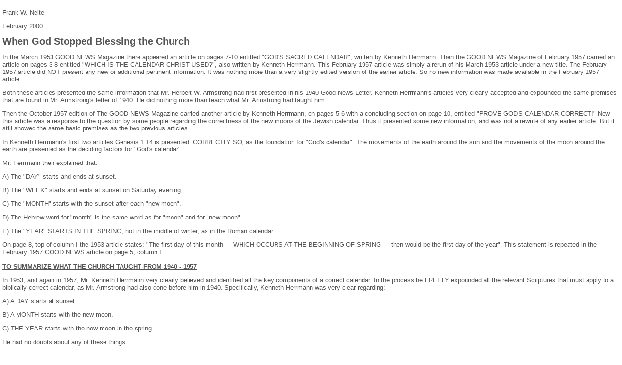

--- FILE ---
content_type: text/html; charset=UTF-8
request_url: https://franknelte.net/article.php?article_id=79&print=yes
body_size: 12837
content:
<!DOCTYPE html PUBLIC "-//W3C//DTD XHTML 1.0 Strict//EN" "http://www.w3.org/TR/xhtml1/DTD/xhtml1-strict.dtd">
<html lang="en-nz" xml:lang="en-nz" xmlns="http://www.w3.org/1999/xhtml">
<head>
<title>When God Stopped Blessing the Church - franknelte.net</title>
<meta http-equiv="content-type" content="text/html; charset=UTF-8" />
<meta name="description" content="When God Stopped Blessing the Church" />
<meta name="keywords" content="1969 Letter" />
<script src="/js/scripts.js" type="text/javascript"></script>
<link href="/css/style1.css" rel="stylesheet" type="text/css" />
<!--[if lt IE 7]>
<link rel="stylesheet" type="text/css" href="/css/ie6.css" />
<![endif]-->
<!--[if lt IE 8]>
<link rel="stylesheet" type="text/css" href="/css/ie7.css" />
<![endif]-->
<script>
  (function(i,s,o,g,r,a,m){i['GoogleAnalyticsObject']=r;i[r]=i[r]||function(){
  (i[r].q=i[r].q||[]).push(arguments)},i[r].l=1*new Date();a=s.createElement(o),
  m=s.getElementsByTagName(o)[0];a.async=1;a.src=g;m.parentNode.insertBefore(a,m)
  })(window,document,'script','https://www.google-analytics.com/analytics.js','ga');

  ga('create', 'UA-86940877-1', 'auto');
  ga('send', 'pageview');
</script>
<!-- Google tag (gtag.js) -->
<script async src="https://www.googletagmanager.com/gtag/js?id=G-4LTHSDJJLM"></script>
<script>
  window.dataLayer = window.dataLayer || [];
  function gtag(){dataLayer.push(arguments);}
  gtag('js', new Date());

  gtag('config', 'G-4LTHSDJJLM');
</script>
</head>
<body>
<!--MAIN BODY-->
	<div class="main_body"style="padding: 0px; min-width: 0px;"><div class="article"style="padding: 0px; width: 100%;">
	<p>Frank W. Nelte</p>
	<p>February 2000</p>
	<h1 id="article_heading">When God Stopped Blessing the Church</h1>
	<div id="this_article" style=""><p>In the March 1953 GOOD NEWS Magazine there appeared an article on pages 7-10 entitled "GOD'S SACRED CALENDAR", written by Kenneth Herrmann. Then the GOOD NEWS Magazine of February 1957 carried an article on pages 3-8 entitled "WHICH IS THE CALENDAR CHRIST USED?", also written by Kenneth Herrmann. This February 1957 article was simply a rerun of his March 1953 article under a new title. The February 1957 article did NOT present any new or additional pertinent information. It was nothing more than a very slightly edited version of the earlier article. So no new information was made available in the February 1957 article.</p><p>Both these articles presented the same information that Mr. Herbert W. Armstrong had first presented in his 1940 Good News Letter. Kenneth Herrmann's articles very clearly accepted and expounded the same premises that are found in Mr. Armstrong's letter of 1940. He did nothing more than teach what Mr. Armstrong had taught him.</p><p>Then the October 1957 edition of The GOOD NEWS Magazine carried another article by Kenneth Herrmann, on pages 5-6 with a concluding section on page 10, entitled "PROVE GOD'S CALENDAR CORRECT!" Now this article was a response to the question by some people regarding the correctness of the new moons of the Jewish calendar. Thus it presented some new information, and was not a rewrite of any earlier article. But it still showed the same basic premises as the two previous articles.</p><p>In Kenneth Herrmann's first two articles Genesis 1:14 is presented, CORRECTLY SO, as the foundation for "God's calendar". The movements of the earth around the sun and the movements of the moon around the earth are presented as the deciding factors for "God's calendar".</p><p>Mr. Herrmann then explained that:</p><p>A) The "DAY" starts and ends at sunset.</p><p>B) The "WEEK" starts and ends at sunset on Saturday evening.</p><p>C) The "MONTH" starts with the sunset after each "new moon".</p><p>D) The Hebrew word for "month" is the same word as for "moon" and for "new moon".</p><p>E) The "YEAR" STARTS IN THE SPRING, not in the middle of winter, as in the Roman calendar.</p><p>On page 8, top of column I the 1953 article states: "The first day of this month &mdash; WHICH OCCURS AT THE BEGINNING OF SPRING &mdash; then would be the first day of the year". This statement is repeated in the February 1957 GOOD NEWS article on page 5, column I.<br><br><B><U>TO SUMMARIZE WHAT THE CHURCH TAUGHT FROM 1940 - 1957</p></B></U><p>In 1953, and again in 1957, Mr. Kenneth Herrmann very clearly believed and identified all the key components of a correct calendar. In the process he FREELY expounded all the relevant Scriptures that must apply to a biblically correct calendar, as Mr. Armstrong had also done before him in 1940. Specifically, Kenneth Herrmann was very clear regarding:</p><p>A) A DAY starts at sunset.</p><p>B) A MONTH starts with the new moon.</p><p>C) THE YEAR starts with the new moon in the spring.</p><p>He had no doubts about any of these things.</p><p>BUT THEN IN THE LATE 1960's HE CHANGED AT SOME POINT!</p><p>THE LETTER KENNETH HERRMANN WROTE IN 1969</p><p>In a sermon he gave on January 1, 2000, Mr. John Ritenbaugh of the Church of the Great God revealed that he has in his possession a letter that Mr. Kenneth Herrmann had written in 1969 in reply to a question about the calendar from a member of the Church. John Ritenbaugh quoted from this 1969 letter with the impression that this letter would provide further support for the acceptance of the present Jewish calendar.</p><p>HOWEVER, when this letter is viewed in the correct context, it actually is very strong evidence AGAINST the Jewish calendar. In fact that 1969 letter by Mr. Kenneth Herrmann is nothing short of THE MISSING LINK in how the Church has dealt with this whole calendar question. This letter actually documents A COMPLETE TURNAROUND in how the Church dealt with questions about the calendar.</p><p>So let's examine the quotation from that letter which John Ritenbaugh presented in his sermon. The quotation consists of five short paragraphs.</p><B><p>START OF QUOTATION:</p></B><BLOCKQUOTE>"The problem of producing a calendar from observations is not at all a simple one. Mr. Albert (that was Dave Albert) brought in your letter and we discussed a number of the variables that enter in. It is easy to look at a table and conclude that maybe God's Church is keeping Holy Days several days late. But consider the basis of time-keeping." </BLOCKQUOTE><BLOCKQUOTE>"When would you begin a day: at sunrise, at noon, at midnight, at 6 p.m., when the sun is due west or when the sun is due east? Revelation is needed. We need an oracle from God to keep time His way. What advantage has the Jew? Much every way. Romans 3. But let's continue with the problem."</BLOCKQUOTE><BLOCKQUOTE>"When would you begin the week: with which day? It would have to be revealed. Note, when would you begin the month: with the full moon or the new moon, with the sunset that preceded the molad, which is the conjunction, or with the sunset that followed it? Man can observe, but he is going to need revelation to carry out time-keeping God's way."</BLOCKQUOTE><BLOCKQUOTE>"Search out the problem further. When would you begin the year: with the spring equinox, with the summer solstice, with the fall equinox, with the winter solstice or with the new moon preceding or following which of the above four? Or would you allow the Passover to wander 40 days in the wilderness of the other days of the year, as is the present rule?"</BLOCKQUOTE><BLOCKQUOTE>"Now all that remains is the question of why. The new moon dates on God's sacred calendar will at times FOLLOW A DAY OR TWO AFTER the astronomical new moons. The question of whether God's Church might just be keeping God's Holy Days a day or two or a month late is not just the proper question."</BLOCKQUOTE><B><p>END OF QUOTATION.</p></B><p>WHAT AN ABSOLUTELY ABOMINABLE AND DISGUSTING REPLY TO A SINCERE AND INNOCENT QUESTION FROM A MEMBER OF THE CHURCH!</p><p>What kind of hypocrisy is this? Do you understand what Mr. Herrmann was doing in 1969 in that letter?</p><p>Here is the man who 16 years earlier, and again 12 years earlier, had CLEARLY SPELLED OUT FROM THE BIBLE that:</p><p>- A DAY begins at sunset,</p><p>- A WEEK begins with the sunset after the Sabbath,</p><p>- A MONTH begins with the sunset after the new moon,</p><p>- A YEAR begins with the first new moon in the early spring.</p><p>Here is the man who in the past had REPEATEDLY given the correct answers to these questions in print. Here is the man who had in the past quoted all the relevant Scriptures to support all of these statements.</p><p>AND NOW HE TRIES TO CONFUSE THE ISSUE!</p><B><p>Look again at what he said in this letter.</p></B><BLOCKQUOTE>"When would you begin a day: at sunrise, at noon, at midnight, at 6 p.m., when the sun is due west or when the sun is due east? Revelation is needed. We need an oracle from God to keep time His way. What advantage has the Jew? Much every way. Romans 3. But let's continue with the problem."</BLOCKQUOTE><p>Did Mr. Herrmann somehow NOT KNOW WHEN A DAY STARTS? That's absurd! He is the one who had repeatedly spelled out that a day starts and ends AT SUNSET! And we most assuredly do NOT need "an oracle" from God to know that! We need nothing other than THE BIBLE to know that with God days start and end at sunset!</p><p>Did you need some "special oracle" apart from the WRITTEN WORD OF GOD to tell you that God starts and ends days at sunset? Mr. Herrmann's appeal to "an oracle from God" in the above paragraph is COMPLETELY DISHONEST! It is intended to CONFUSE the common member of the Church, to get the member TO DOUBT what he has until then understood very clearly, that with God days start and end at sunset!</p><p>To refer to knowing without hesitation when God wants a day to start and end as "A PROBLEM" is DISGUSTING AND ABOMINABLE! So far there is no problem whatsoever. The only REAL problem here is that a spiritual leader in the Church of God, and one who at that point in time very likely understood more about the Jewish calendar than anyone else in the Church, is clearly trying to confuse a simple Church member about certain facts, to which this spiritual leader knew the answers very clearly. That is the only problem so far!</p><p>Let's continue with the next paragraph in that letter.</p><BLOCKQUOTE>"When would you begin the week: with which day? It would have to be revealed. Note, when would you begin the month: with the full moon or the new moon, with the sunset that preceded the molad, which is the conjunction, or with the sunset that followed it? Man can observe, but he is going to need revelation to carry out time-keeping God's way."</BLOCKQUOTE><p>Did Mr. Herrmann somehow really not know when the week starts? OF COURSE HE KNEW EXACTLY WHEN A WEEK STARTS! It is very simple and very easy to understand! Of course it has to be revealed! But ALL YOU NEED to understand that is THE BIBLE, and not some supposed and totally speculated "oracles"! All you need is the first two chapters of Genesis! The questions are ridiculous in the extreme.</p><p>So WHY did Mr. Herrmann present all these questions to which he himself so very obviously knew all the answers? It should be obvious that HE WANTED TO CONFUSE the poor man who had asked the questions!</p><p>Put yourself into the situation. You are a minister and I am a Church member who comes to you with some questions. Now IF you very clearly know the correct answers to those questions, but instead of giving me those straight answers that are clear to you, you raise a whole host of artificial and irrelevant questions to make the subject seem extremely complicated, with the result that you create a number of doubts in my mind, what are you actually doing?</p><p>YOU ARE BEING DISHONEST BECAUSE YOU DON'T WANT ME TO KNOW THE CORRECT ANSWERS WHICH ARE VERY CLEAR TO YOU! AND THE REASON YOU DON'T WANT ME TO HAVE THE CORRECT ANSWERS IS BECAUSE YOU DON'T LIKE THE OBVIOUS IMPLICATIONS THAT GO ALONG WITH THOSE CORRECT ANSWERS! AND THAT IS WHAT WE NORMALLY CALL "HYPOCRISY"!</p><p>Next, did Mr. Herrmann himself really not know when the month is to start? Did he really consider that there was a possibility that God wants us to start the month with the full moon? Of course not! He was clearly trying to confuse the issue, and he was refusing to give the answer he himself had provided in his 1953 and 1957 articles.</p><p>Next, WHY would a minister possibly raise all these questions and never make the slightest attempt to provide some answers FROM THE BIBLE? In his article 16 years earlier he had referred to quite a number of different Scriptures, BUT NOT A SINGLE ONE OF THOSE FEATURED IN THIS LETTER! Did he somehow expect the ordinary Church member to provide the BIBLICAL answers to all of his questions? He, Mr. Herrmann, should have been providing the Scriptures that apply to all these questions; but instead he left it to the member to fend for himself in seeking biblical answers to these questions.</p><p>THE REASON why Kenneth Herrmann did not provide the same biblical answers he had freely provided to these questions 16 years earlier is because he had come to realize that those biblical answers actually SHOW WHERE AND WHY THE PRESENT JEWISH CALENDAR IS WRONG! And therefore, instead of facing up to and admitting this fact, he tried his best to create as much confusion around these questions as possible.</p><p>THE MOTIVE FOR WHY MR. HERRMANN DID NOT PROVIDE THE ANSWERS HE HIMSELF HAD FREELY GIVEN 16 YEARS EARLIER SHOULD BE EASY TO SEE!</p><p>Let's look at the next paragraph.</p><BLOCKQUOTE>"Search out the problem further. When would you begin the year: with the spring equinox, with the summer solstice, with the fall equinox, with the winter solstice or with the new moon preceding or following which of the above four? Or would you allow the Passover to wander 40 days in the wilderness of the other days of the year, as is the present rule?"</BLOCKQUOTE><p>Did Kenneth Herrmann really believe that there was a possibility that with God the year starts with the summer solstice or with the winter solstice? OF COURSE NOT! So then WHY would he offer those as potential options to some Church member? The only reason was TO FURTHER CONFUSE THE MAN!</p><p>Why is it that the man who was at that time considered to be "the calendar expert" in the Church, makes no attempt to provide even a single answer to a Church member who had innocently asked a question? All he does is ask questions, but he offers no answers. His whole intent is very clearly to make the calendar APPEAR TO BE EXTREMELY COMPLICATED!</p><p>And most of us suckers have bought that story ever since!</p><p>WHY was Mr. Herrmann unwilling to give the clear answer that he had given 16 years earlier, that with God the year starts with the first new moon in the spring? The only possible explanation is that he had come to realize that the present Jewish calendar VIOLATES this godly intention for the yearly cycle!</p><p>Let's look at the next paragraph.</p><BLOCKQUOTE>"Now all that remains is the question of why. The new moon dates on God's sacred calendar will at times FOLLOW A DAY OR TWO AFTER the astronomical new moons. The question of whether God's Church might just be keeping God's Holy Days a day or two or a month late is not just the proper question."</BLOCKQUOTE><p>Here Kenneth Herrmann clearly reveals that he NOW understood that the present Jewish calendar HAS NOTHING AT ALL TO DO WITH REAL NEW MOON CONJUNCTIONS! Here he clearly exposes that he NOW realized that there are indeed PROBLEMS with the present Jewish calendar. A careful examination of the articles he wrote in 1953 and in 1957 makes very clear that BACK THEN HE HAD NOT UNDERSTOOD THIS FACT!</p><p>His opening paragraph makes the same point equally clear. There he wrote:</p><BLOCKQUOTE>"The problem of producing a calendar from observations is not at all a simple one. Mr. Albert (that was Dave Albert) brought in your letter and we discussed a number of the variables that enter in. It is easy to look at a table and conclude that maybe God's Church is keeping Holy Days several days late. But consider the basis of time-keeping."</BLOCKQUOTE><p>Note that as far back as 1969 Kenneth Herrmann volunteered the information that ... "IT IS EASY ... TO CONCLUDE THAT MAYBE GOD'S CHURCH IS KEEPING HOLY DAYS SEVERAL DAYS TOO LATE"!</p><p>What an honest admission by someone who was defending the present Jewish calendar! Which of the present-day "defenders of the Jewish calendar" would be willing to make a similar statement, that it is EASY to conclude that we are NOT keeping the correct days if we go by the Jewish calendar?</p><p>The statement "BUT consider the basis of time-keeping" then introduces the deliberate attempt to confuse this whole subject. So the previous statement tells us WHY he deliberately confused the whole matter and why he refused to give the answers he had given previously, because there are real problems with the Jewish calendar. So he artificially raises questions, while avoiding to give the answers he himself knew very well.</p><p>When you don't want to give the answer you know is right, but which answer destroys your own position, then it is a very cheap cop-out to say: "that is not just the proper question"! All that says is: I just don't want to face up to that question, because it destroys my own position.</p><p>GOD HATES DECEPTION!</p><p>It would be one thing to consider giving the author of such a letter the benefit of the doubt, that he was only explaining the subject as he himself understood it. But it is something altogether different when you know that the same author EARLIER provided clear answers, with scriptural support, to all of these questions. When the same man earlier CLEARLY ANSWERED ALL OF THESE QUESTIONS HIMSELF, then it is clear that he is now, in 1969, writing with a totally different motivation!</p><p>Where in his earlier articles THE SCRIPTURES had been the important evidence for all of his statements, NOW all these Scriptures are ignored, and everything is reduced to "the oracles"!</p><p>Since 1969 Romans 3:2 has been used as THE MOST IMPORTANT SCRIPTURE by all those who wish to defend the present Jewish calendar with all its flaws and violations of God's biblical instructions. All of the rest of the Bible is made subservient to that one verse.</p><p>Now I don't for one minute believe that Mr. Herrmann made this decision to reject all of the evidence against the Jewish calendar all by himself! I do not doubt that at some time prior to writing this letter Mr. Herrmann had brought the discrepancy between the Jewish calendar and REAL new moon conjunctions to Mr. Armstrong's attention. It would have been Mr. Armstrong who made the decision that "we will stick with the Jewish calendar", irrespective of how much or how little Mr. Armstrong grasped the problems with the Jewish calendar. [Today those problems are in far greater and far clearer focus than they would have been over 30 years ago.] And Kenneth Herrmann would have been "obeying church government" in going along with Mr. Armstrong's decision.</p><DIR><DIR><B><p>AND THAT IS PRECISELY WHEN GOD STOPPED BLESSING THE CHURCH!</p></B><p>　</p></DIR></DIR><B><U><p>GOD REMOVED HIS BLESSINGS</p></B></U><p>Let's review the whole process.</p><p>1) Mr. Herbert W. Armstrong never examined the actual workings of the present Jewish calendar. In 1940 he simply ASSUMED (like Joshua with the Gibeonites) that the present Jewish calendar is so accurate that it achieves the time of first visibility. That is clear from Mr. Herbert W. Armstrong's appeal to an almanac and the actual time of the REAL new moon. He knew nothing about "postponement rules" designed to avoid "inconvenient days of the week". He really believed the present Jewish calendar was ACCURATE and in harmony with all biblical requirements.</p><p>2) In this he was sincerely deceived. He acted in the integrity of his heart, not knowing any better.</p><p>3) The same was still true 13 years later, when Kenneth Herrmann wrote his first calendar article. His REPEATED references to "visibility" make quite clear that in 1953 Kenneth Herrmann also was still DECEIVED! He was under the wrong impression that the present Jewish calendar really DID abide by all the BIBLICAL instructions for a calendar. Because he did not realize that the present Jewish calendar does NOT always start in the spring, and that the month does NOT always start with the new moon, THEREFORE he was quite free in spelling out these biblical requirements for a correct calendar. He was innocently providing the very information that would EXPOSE THE WAYS IN WHICH THE JEWISH CALENDAR BREAKS GOD'S INSTRUCTIONS!</p><p>4) Even as late as 1957 Kenneth Herrmann did not realize that the present Jewish calendar does not meet the requirements and conditions he THOUGHT it met. He was still deceived in 1957. Thus his article AGAIN presented the very information that condemns the present Jewish calendar.</p><p>5) THEN, some time after 1957, probably early in 1969, Kenneth Herrmann learned that the present Jewish calendar in actual fact doesn't do at all what he had thought all along. It DOESN'T always start the year in the spring; it DOESN'T always start the first month with the sunset after the new moon; etc..</p><p>6) THEN he realized he could no longer defend the Jewish calendar by appealing to biblical standards for a correct calendar, as those biblical standards only condemned the present Jewish calendar.</p><p>7) SO THEN, when he received an honest question in 1969, then he tried to confuse and to complicate the whole matter. It seems like he succeeded in doing this in 1969, since back then most of us bought into this explanation.</p><p>8) THE VERY FACT that Kenneth Herrmann took the approach of trying to raise questions about SIMPLE MATTERS, to which he himself had previously published the correct biblical answers, IS PROOF that he knew that he could no longer defend the present Jewish calendar by appealing to the biblical requirements for a correct calendar. He knew that IF the clear biblical instructions were examined, the present Jewish calendar would have to be rejected! His opening and closing paragraphs in the above quotation make quite clear that he had become aware of a very real problem with the Jewish calendar.</p><p>CAN YOU UNDERSTAND THIS?</p><p>There is no other reason for trying to obscure and to confuse a simple subject, to which he had 16 years earlier with the greatest clarity given biblical answers. In 1969 he simply was not dealing honestly with information HE had at his disposal.</p><p>9) Mr. Herbert W. Armstrong was in charge at that point. I don't believe that Kenneth Herrmann would have intentionally kept any information he had away from Mr. Herbert W. Armstrong. It must have been brought to Mr. Herbert W. Armstrong's attention in some way or other. And the response must have been: we will stick with the present Jewish calendar REGARDLESS OF THE FACTS you may have found out.</p><p>AND FROM THAT TIME ONWARDS GOD STOPPED BLESSING THE CHURCH!</p><p>As long as Mr. Herbert W. Armstrong was acting in the integrity of his heart, God blessed his labour with 30% growth per year for 35 years! But once Mr. Herbert W. Armstrong refused to change on something that had been pointed out to him, then that 30% growth per annum stopped! And it was never again, right up to Mr. Herbert W. Armstrong's death, achieved!</p><p>God is not a respecter of persons. God used a sincere, but deceived, man to heal people back in the 1920's. Even Mrs. Loma Armstrong was healed by God through this man's prayers. Yet once this man rejected truth that Mr. Herbert W. Armstrong brought to him, God stopped answering the man's prayers. The thing to also remember is that this man could never understand WHY God had stopped using him, even though Mr. Herbert W. Armstrong tried to explain this to him.</p><p>Mr. Herbert W. Armstrong was likewise very sincere and deceived in his acceptance of the present Jewish calendar. It wasn't till 1969, 35 years after starting this phase of "the Work", that real problems with the present Jewish calendar were brought to his attention. It would be another 5 years before he was willing to face his personal error with counting Pentecost. But from 1969 onwards God withdrew his blessings, BY MR. HERBERT W. ARMSTRONG'S OWN WITNESS!</p><p>Notice.</p><p>A) Co-Worker Letter: November 5, 1975 </p><p>Dear Co-Workers with Christ: </p><p>Let's GIVE OUR FINAL SUPREME EFFORT from now on to finish this great Work to which the Creator GOD has called us. PRAY earnestly that God will again give us an increased income for His Work of 30 percent a year, as He did FOR 35 YEARS! </p><p>B) Co-Worker Letter: Tucson, Arizona December 19, 1980 </p><p>Dear Brethren and Co-Workers with Christ: </p><p>Soon we were on a very large number of the nation's most powerful radio stations SEVEN DAYS A WEEK. The radio program was going out over more wattage of radio power than any program on earth. We became first, worldwide, in our field. Church membership became worldwide with hundreds of local churches pastored by hundreds of Ambassador-trained ordained ministers. The Church's Work grew at the unmatched incredible rate of 30 percent per year on the average FOR 35 YEARS! </p><p>C) Co-Worker letter: Pasadena July 14, 1981 </p><p>Dear Brethren and Co-Workers in Christ: </p><p>YOU RESPONDED LOYALLY! Financial income began to increase. We were nearing 30 percent increase once again for the first time in 12 years. I stepped up the recording of TV and radio programs in advance of airing.</p><p>COMMENT: "We were NEARING 30 percent increase ..." for a short time in a period of severe crisis, BUT NEVER ACTUALLY ATTAINED IT. As the following letter shows.</p><p>D) Co-Worker Letter: Pasadena December 20, 1982 </p><p>Dear Brethren and Co-Workers with CHRIST: </p><p>Do you realize that with the ending of 1982 we are completing 50 YEARS in the PHILADELPHIA era of the CHURCH OF GOD! Nothing could have started smaller. But God's Church and its work grew at the rate of approximately 30 percent a year FOR 35 YEARS.</p><p>COMMENT: The 30 % hadn't been achieved in 1981 at all. Now it's back to the "35 years", FROM 1934 - 1968 INCLUSIVE.</p><p>Mr. Herbert W. Armstrong was able to see very clearly that for 35 years (1934 to 1968 inclusive) God had blessed him with 30% growth per year. THEN IT HAD STOPPED!</p><p>It stopped with the year in which Kenneth Herrmann, on behalf of the Church at that time, gave AN EVASIVE ANSWER TO A GENUINE QUESTION from a sincere member of the Church about the calendar. The articles he had written previously make clear beyond any doubt that Kenneth Herrmann knew better than to try to raise totally artificial questions about the calendar. He used these questions in order to avoid giving a clear answer to the man.</p><p>The crafty thing is that Kenneth Herrmann hadn't actually said anything (and he was speaking on behalf of the leadership of the Church at that time) that was wrong! He had simply managed to put off the questioner without actually ever answering the question, a question to which he himself had the correct answer at his fingertips. He had managed to create some confusion in the questioner's mind.</p><p>And from then onwards the Church was no longer blessed as previously. From then onwards Mr. Herbert W. Armstrong had to contend with rebellions and other problems till the day of his death. </p><p>Until 1968 the Church followed the Jewish calendar in ignorance, which God "winks at", but NOW commands us to repent. For over 40 years Mr. Herbert W. Armstrong had never been motivated to PERSONALLY examine the present Jewish calendar against the standards of the Bible itself. But by 1969 the Church's "calendar expert" knew there were problems with that calendar. But that knowledge was never acted upon. Five years later, in 1974, Mr. Herbert W. Armstrong reluctantly came to grips with his wrong way of counting Pentecost, but he never did examine the present Jewish calendar as a whole.</p><p>He looked everywhere for a cause for God having withdrawn His blessing of 30% per year. But he didn't consider that HE HIMSELF WAS REJECTING NEW UNDERSTANDING, even as the Billy Sunday tabernacle caretaker (the man who prayed for Mrs. Loma Armstrong) had done in the late 1920's. He never understood the real cause for the split-offs that started around 1970 or so. He couldn't see WHY God had withdrawn His blessings.</p><p>However, can YOU now see what really happened back in 1969, the year in which God by Mr. Herbert W. Armstrong's own acknowledgment withdrew His blessings?</p><p>It is simply incorrect to claim in a carte blanche way that "God blessed Mr. Herbert W. Armstrong's work". The truth is that God blessed Mr. Herbert W. Armstrong's work FOR 35 YEARS, until he was faced with problems with the present Jewish calendar.</p><p>From 1969 onwards Mr. Herbert W. Armstrong's work was NOT really blessed in the same way as before. From then on there were problems on a large scale, one major problem came on the heels of another. His efforts at "putting the Church back on the track" never really succeeded. And in the last years of his life he didn't really have too many men around him, whom he could really trust. On one occasion he referred to those around him being "like circling vultures waiting for him to die". Those last years were at best a struggle for Mr. Herbert W. Armstrong, hardly a blessing. That is not intended as a criticism but as an objective observation. By no means do I somehow think that I am "better" than Mr. Herbert W. Armstrong. But his last years were certainly not what could be called "a blessing".</p><p>I believe Kenneth Herrmann's 1969 letter shows that <B>THE CHURCH WAS KNOWINGLY IGNORING FACTS ABOUT THE JEWISH CALENDAR</B> that had come to light since the last article had been written in 1957, facts that contradicted many of the things which had until then simply been ASSUMED about the present Jewish calendar. And by Mr. Herbert W. Armstrong's own admission it is a fact that from 1969 onwards God no longer blessed the Church in the same way that He had blessed it before then. IF you want to claim that the withdrawal of God's blessing from 1969 onwards is NOT related to the Church ignoring the truth about the present Jewish calendar, THEN the onus is on you to tell me ANOTHER REASON for why God withdrew His blessings. There HAS TO BE a cause, and it cannot be some insignificant unimportant thing. It MUST relate in some way to acting or not acting in integrity and good conscience, because that is what God is always looking for in us human beings.</p><p>Also, I don't at all mean to be unduly hard on Mr. Kenneth Herrmann. He in one way was no different from everyone else who was willing to defend the Jewish calendar against any and all criticisms. But I don't accept it when a simple issue is intentionally made confusing and complicated for God's people. He knew full well, better than anyone else in the Church at that time, that the biblical principles that apply to the calendar are easy to understand and to apply. And I am most thankful for the existence of this letter, because <B>THAT LETTER PROVIDES THE MISSING LINK</B> in the whole calendar question.</p><p>So now let's put the whole picture about the calendar together:</p><p>1) In 1927 Mr. Herbert W. Armstrong simply accepted the Jewish calendar just as he simply accepted the trinity doctrine at that time. But he was sincere and didn't know the problems associated with the present Jewish calendar.</p><p>2) So God blessed Mr. Herbert W. Armstrong's efforts with 30% annual growth for the next 35 years (from 1934 - 1968).</p><p>3) When circumstances forced him in 1940 to examine which of two new moons should be used for the first month of the year, he still did not really see the actual problems with this calendar; he only correctly discerned that one new moon was too early.</p><p>4) At that same time someone pointed out to him that Sivan 6 simply could not be the right way to determine Pentecost. So he changed the date for Pentecost, but STILL ended up counting the wrong way. It took him three years before he finally explained his reasons for his wrong way of counting to the Church, and he stuck with this wrong way of counting for another 34 years after 1940. But he was still sincere. His prejudice towards his way of interpreting "count FROM ..." precluded him from understanding the Scripture concerned correctly. And because he was still acting in sincerity, therefore God continued to bless his work.</p><p>5) However, the very fact that this 1940 "study into the calendar" resulted in a biblically wrong conclusion (having Pentecost on a Monday) is PROOF that this study did not have God's guidance. It was a sincere effort, but relying on their OWN understanding, like the Israelites in the matter with the Gibeonites; but God was not involved in the conclusions that were reached.</p><p>6) When Kenneth Herrmann wrote his calendar articles in 1953 and in 1957, he was just as sincere and just as deceived as was Mr. Herbert W. Armstrong at that point in time. Because he was oblivious to the real problems with the present Jewish calendar, therefore he freely presented most of the biblical requirements for the calendar, simply assuming that the present Jewish calendar would "OBVIOUSLY" be in agreement with all of those principles.</p><p>7) At some point in 1968 or 1969 Kenneth Herrmann came to understand that the present Jewish calendar actually goes against clear biblical instructions. This must have been discussed in some way with Mr. Herbert W. Armstrong. It was decided to stick with the present Jewish calendar regardless; Mr. Herbert W. Armstrong was never one to act quickly on new understanding that someone else understood before he himself came to also understand it. He only acted QUICKLY on new understanding when he himself was the one who had thought of it.</p><p>8) So when someone wrote in with a calendar question in 1969, then, instead of honestly answering the question with the answers he had provided in his earlier articles, Kenneth Herrmann tried his best to create confusion and uncertainty in the mind of the questioner.</p><p>9) THIS GOD DID NOT APPROVE OF! THEREFORE GOD STOPPED IMMEDIATELY WITH THE 30% P.A. BLESSING HE HAD PROVIDED FOR THE PREVIOUS 35 YEARS!</p><p>10) From then onwards Mr. Herbert W. Armstrong's efforts were plagued by rebellions, dissension, strife, intrigue and hardships, which made his life unpleasant. He did not readily discern how many people used him for their selfish ends. He recognized that God was no longer blessing his efforts with 30% p.a. growth, but (like the Billy Sunday tabernacle keeper) he himself never did figure out WHY God had withdrawn His blessings. His last few years were anything but a joy to him.</p><p>11) Since the Church had actually REFUSED to act on correct knowledge about the calendar in 1969, THEREFORE the calendar itself became a cause of division, and has continued to be such right to the present.</p><p>12) The only real solution to the problem is: the Church must squarely face up to the clear biblical requirements for a calendar, and then make whatever changes are needed, in order to be in agreement with all biblical requirements. NOW God holds us accountable for what we know; NOW we can no longer plead ignorance. It is adherence to the errors of the present Jewish calendar that is the cause for division. Eliminating those errors is the road to unity. God's people can only rally around something that is true and correct, not around something that is flawed and in violation of biblical instructions.</p><p>Mr. Kenneth Herrmann's 1969 letter is a vital historical document, because it shows very clearly where the Church of God SWITCHED DIRECTION in its acceptance and defence of the present Jewish calendar. That switch has not gone unpunished from God.</p><p>I have also presented the entire unaltered text of that 1969 3-page letter in the article "The 1969 Calendar Letter by Kenneth C Herrmann". That article is located in the "Calendar Articles" directory, under the keywords "1969 Letter". The article is about 8 pages in length.</p><p>Frank W. Nelte</p></div>
	<br />
</div>
	</div>
<!--FOOTER-->
</body>
</html>


--- FILE ---
content_type: text/javascript
request_url: https://franknelte.net/js/scripts.js
body_size: 4541
content:
var this_link="";
var hover="no";
function hover_menu(this_link){
	if(hover=="no"){
		document.getElementById(this_link).style.backgroundColor='#efefef';
		document.getElementById(this_link).style.color='#297ba3';
		hover="yes";
	}
	else{
		document.getElementById(this_link).style.backgroundColor='';
		document.getElementById(this_link).style.color='';
		hover="no";
	}
}
function show_menu(){
	if(document.getElementById('menu').style.display=='block'){
		document.getElementById('menu').style.display='none';
	}
	else{
		document.getElementById('menu').style.display='block';
	}
	if(document.getElementById('search').style.display=='block'){
		document.getElementById('search').style.display='none';
	}
	else{
		document.getElementById('search').style.display='block';
	}
}//function

var xmlHttp;var xmlHttp1;var nocache=0;
function GetXmlHttpObject(){
	var xmlHttp=null;
	try{xmlHttp=new XMLHttpRequest();}
	catch(e){try{xmlHttp=new ActiveXObject("Msxml2.XMLHTTP");}
	catch(e){xmlHttp=new ActiveXObject("Microsoft.XMLHTTP");}}
	return xmlHttp;
}//function
function find_search(search_term,section){
	document.getElementById('top_search').setAttribute("autocomplete","off");
	if(document.getElementById('top_search').value!='' && document.getElementById('section').value!='all'){
		document.getElementById('livesearch').style.visibility='visible';
		xmlHttp=GetXmlHttpObject();
		nocache=Math.random();
		xmlHttp.open('get', '/includes/find_search.php?search_term='+search_term+'&section='+section+'&nocache='+nocache);
		xmlHttp.onreadystatechange=insertReplyFS;
		xmlHttp.send(null);
	}
	else{
		document.getElementById('livesearch').style.visibility='hidden';
	}
}//function
function insertReplyFS(){
	if(xmlHttp.readyState==4 || xmlHttp.readyState=="complete"){ 
		document.getElementById('livesearch').innerHTML=xmlHttp.responseText;
	}//if
}//function

var this_article;
function findTitle(article_id){
	this_article=article_id;
	xmlHttp=GetXmlHttpObject();
	nocache=Math.random();
	xmlHttp.open('get', '/includes/find_title.php?article_id='+article_id+'&nocache='+nocache);
	xmlHttp.onreadystatechange=insertReplyWFA;
	xmlHttp.send(null);
	findIntro(article_id);
}//function
function insertReplyWFA(){
	if(xmlHttp.readyState==4 || xmlHttp.readyState=="complete"){
		document.getElementById('wfa_title').value=xmlHttp.responseText;
		document.getElementById('wfa_article').innerHTML='<a href="/article.php?article_id='+this_article+'" target="_blank">View Article</a>';
		this_article='';
	}//if
}//function
function findIntro(article_id){
	xmlHttp1=GetXmlHttpObject();
	nocache=Math.random();
	xmlHttp1.open('get', '/includes/find_intro.php?article_id='+article_id+'&nocache='+nocache);
	xmlHttp1.onreadystatechange=insertReplyWFAIntro;
	xmlHttp1.send(null);
}//function
function insertReplyWFAIntro(){
	if(xmlHttp1.readyState==4 || xmlHttp1.readyState=="complete"){
		document.getElementById('description').value=xmlHttp1.responseText;
	}//if
}//function

var new_size="13px";
function ChangeFontSize(id, size, new_font, article_id) {
	document.getElementById(id).style.fontSize = size;
	new_size=size;
	document.getElementById('printable').innerHTML="<a href=\"article.php?article_id="+article_id+"&amp;print=yes&amp;font_family="+new_font+"&amp;font_sizing="+new_size+"\"><img src=images/print.jpg title=\"View Print Version\" alt=\"View Print Version\" /></a>";
}//function

function ChangeFontFamily(id, new_font, article_id) {
	document.getElementById(id).style.fontFamily = new_font;
	document.getElementById('printable').innerHTML="<a href=\"article.php?article_id="+article_id+"&amp;print=yes&amp;font_family="+new_font+"&amp;font_sizing="+new_size+"\"><img src=images/print.jpg title=\"View Print Version\" alt=\"View Print Version\" /></a>";
}//function

function UpdateFields(section){
	if(section=="scriptures" || section=="greek_words" || section=="hebrew_words" || section=="english_words"){
		document.getElementById('groups').value='-';
		document.getElementById('description').value='';
		document.getElementById('reference').value='';
		document.getElementById('groups').disabled='disabled';
		document.getElementById('description').disabled='disabled';
		document.getElementById('reference').disabled='disabled';
	}//if
	else{
		document.getElementById('groups').disabled='';
		document.getElementById('description').disabled='';
		document.getElementById('reference').disabled='';
		if(document.getElementById('groups').value=='-'){
			document.getElementById('groups').value='';
		}//if
	}//else
}//function